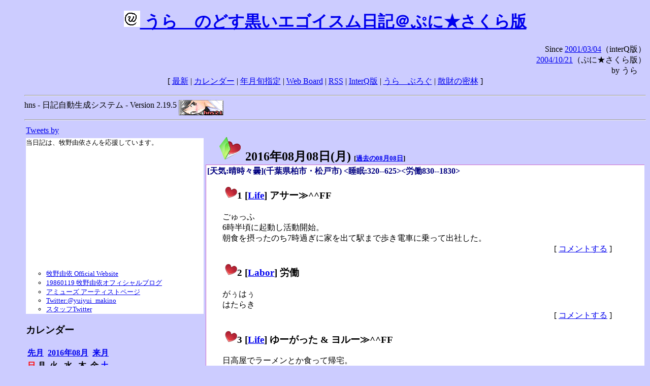

--- FILE ---
content_type: text/html; charset=EUC-JP
request_url: http://puni.sakura.ne.jp/diary/?20160808
body_size: 17927
content:
<!DOCTYPE HTML PUBLIC "-//W3C//DTD HTML 4.01 Transitional//EN"
	"http://www.w3.org/TR/REC-html40/loose.dtd">
<html lang="ja">
<head>
<meta http-equiv="content-type" content="text/html; charset=EUC-JP">
<base href="http://puni.sakura.ne.jp/diary/">
<link rev="made" href="mailto:chanoyu (a) sun.interq.or.jp">
<meta name="author" content="うらゝ">
<!-- HOSHINO_ANTENNA_REGIST OK -->
<!-- THEME ulara -->
<meta http-equiv="Content-Style-Type" content="text/css">
<link rel="stylesheet" type="text/css" media="screen" href="ulara.css">
<link rel="SHORTCUT ICON" href="favicon.ico">
<link rel="alternate" type="application/rss+xml" title="RSS" href="rss.cgi">
<title>うらゝのどす黒いエゴイズム日記＠ぷに★さくら版</title>
</head>

<body >
<!-- START TIME 1768994318-->
<h1 class="title">
<a href="http://puni.sakura.ne.jp/diary/" id="myUrl">
  <img src="icons/favicon.png" width=32 height=32 align="bottom">
  うらゝのどす黒いエゴイスム日記＠ぷに★さくら版
</a></h1>
<script type="text/javascript"><!--
  window.onload = function(){
    if(document.location.protocol == "https:"){
      var s = document.getElementById('myUrl').href.replace(/^http:/, "https:")
      document.getElementById('myUrl').href = s
    }
  }
//-->
</script>
<div align="right">Since <a href="?20010304">2001/03/04</a>（interQ版）<br>
　<a href="?20041021">2004/10/21</a>（ぷに★さくら版）<br>
  by うらゝ</div>
<div align="center">
 [ <a href="./">最新</a> | <a href="#Calendar">カレンダー</a> |
 <a href="#GoToTheDay">年月旬指定</a> |
 <a href="./board.cgi">Web Board</a> | <a href="./rss.cgi">RSS</a> |
 <a href="http://cgi.members.interq.or.jp/sun/chanoyu/private/hns-lite/">InterQ版</a> |
 <a href="http://ulara.tea-nifty.com/b/">うらゝぶろぐ</a> |
 <a href="http://astore.amazon.co.jp/ularasdosblac-22">散財の密林</a> ]
</div>
<ul>
<hr>
<div>hns - 日記自動生成システム - Version 2.19.5
<img src="icons/hns-2.1-icon.png" width=88 height=30 align="middle" alt="[hns2.1]">
</div> 
<hr>
<table>
<tr><td valign="top" width="20%">
<!-- begin{Twitter_widget} -->
<a class="twitter-timeline"  href="https://twitter.com/ulara"  data-widget-id="325904463741194240" data-width="350px" data-tweet-limit="6">Tweets by </a>
<script>!function(d,s,id){var js,fjs=d.getElementsByTagName(s)[0],p=/^http:/.test(d.location)?'http':'https';if(!d.getElementById(id)){js=d.createElement(s);js.id=id;js.src=p+"://platform.twitter.com/widgets.js";fjs.parentNode.insertBefore(js,fjs);}}(document,"script","twitter-wjs");</script>
<!-- end{Twitter_widget} -->
<!-- begin{牧野由依} -->
<div id="makino_yui">
当日記は、牧野由依さんを応援しています。<br>
<iframe style="width:120px;height:240px;" marginwidth="0" marginheight="0" scrolling="no" frameborder="0" src="https://rcm-fe.amazon-adsystem.com/e/cm?ref=tf_til&t=ularasdosblac-22&m=amazon&o=9&p=8&l=as1&IS1=1&detail=1&asins=B0794MCJQQ&linkId=99db666451743eb622b757f48ccde702&bc1=ffffff&lt1=_top&fc1=333333&lc1=0066c0&bg1=ffffff&f=ifr">
</iframe>
<ul>
<li><a href="http://www.yuiyuimakino.com/">牧野由依 Official Website</a></li>
<li><a href="http://ameblo.jp/yui-makino/">19860119 牧野由依オフィシャルブログ</a></li>
<li><a href="http://artist.amuse.co.jp/artist/makino_yui/">アミューズ アーティストページ</a></li>
<li><a href="https://twitter.com/yuiyui_makino">Twitter:@yuiyui_makino</a></li>
<li><a href="https://twitter.com/makino_niceeeeY">スタッフTwitter</a></li>
</ul>
</div>
<!-- end{牧野由依} -->
<h3 class="side"><a name="Calendar">カレンダー</a></h3>
<table border="0" summary="calendar">
<tr>
 <th colspan="2" align="left"><a href="http://puni.sakura.ne.jp/diary/?201607">先月</a></th>
 <th colspan="3" align="center"><a href="http://puni.sakura.ne.jp/diary/?201608">2016年08月</a></th>
 <th colspan="2" align="right"><a href="http://puni.sakura.ne.jp/diary/?201609">来月</a></th>
</tr>
<tr>
 <th align="center"><font color="red">日</font></th>
 <th align="center">月</th>
 <th align="center">火</th>
 <th align="center">水</th>
 <th align="center">木</th>
 <th align="center">金</th>
 <th align="center"><font color="blue">土</font></th>
</tr>
<tr>
 <td></td>
 <td align="right"><a href="http://puni.sakura.ne.jp/diary/?20160801#201608010">1</a></td>
 <td align="right"><a href="http://puni.sakura.ne.jp/diary/?20160802#201608020">2</a></td>
 <td align="right"><a href="http://puni.sakura.ne.jp/diary/?20160803#201608030">3</a></td>
 <td align="right"><a href="http://puni.sakura.ne.jp/diary/?20160804#201608040">4</a></td>
 <td align="right"><a href="http://puni.sakura.ne.jp/diary/?20160805#201608050">5</a></td>
 <td align="right"><a href="http://puni.sakura.ne.jp/diary/?20160806#201608060">6</a></td>
</tr>
<tr>
 <td align="right"><a href="http://puni.sakura.ne.jp/diary/?20160807#201608070">7</a></td>
 <td align="right"><a href="/diary/?20160808#201608080">8</a></td>
 <td align="right"><a href="http://puni.sakura.ne.jp/diary/?20160809#201608090">9</a></td>
 <td align="right"><a href="http://puni.sakura.ne.jp/diary/?20160810#201608100">10</a></td>
 <td align="right"><a href="http://puni.sakura.ne.jp/diary/?20160811#201608110">11</a></td>
 <td align="right"><a href="http://puni.sakura.ne.jp/diary/?20160812#201608120">12</a></td>
 <td align="right"><a href="http://puni.sakura.ne.jp/diary/?20160813#201608130">13</a></td>
</tr>
<tr>
 <td align="right"><a href="http://puni.sakura.ne.jp/diary/?20160814#201608140">14</a></td>
 <td align="right"><a href="http://puni.sakura.ne.jp/diary/?20160815#201608150">15</a></td>
 <td align="right"><a href="http://puni.sakura.ne.jp/diary/?20160816#201608160">16</a></td>
 <td align="right"><a href="http://puni.sakura.ne.jp/diary/?20160817#201608170">17</a></td>
 <td align="right"><a href="http://puni.sakura.ne.jp/diary/?20160818#201608180">18</a></td>
 <td align="right"><a href="http://puni.sakura.ne.jp/diary/?20160819#201608190">19</a></td>
 <td align="right"><a href="http://puni.sakura.ne.jp/diary/?20160820#201608200">20</a></td>
</tr>
<tr>
 <td align="right"><a href="http://puni.sakura.ne.jp/diary/?20160821#201608210">21</a></td>
 <td align="right"><a href="http://puni.sakura.ne.jp/diary/?20160822#201608220">22</a></td>
 <td align="right"><a href="http://puni.sakura.ne.jp/diary/?20160823#201608230">23</a></td>
 <td align="right"><a href="http://puni.sakura.ne.jp/diary/?20160824#201608240">24</a></td>
 <td align="right"><a href="http://puni.sakura.ne.jp/diary/?20160825#201608250">25</a></td>
 <td align="right"><a href="http://puni.sakura.ne.jp/diary/?20160826#201608260">26</a></td>
 <td align="right"><a href="http://puni.sakura.ne.jp/diary/?20160827#201608270">27</a></td>
</tr>
<tr>
 <td align="right"><a href="http://puni.sakura.ne.jp/diary/?20160828#201608280">28</a></td>
 <td align="right"><a href="http://puni.sakura.ne.jp/diary/?20160829#201608290">29</a></td>
 <td align="right"><a href="http://puni.sakura.ne.jp/diary/?20160830#201608300">30</a></td>
 <td align="right"><a href="http://puni.sakura.ne.jp/diary/?20160831#201608310">31</a></td>
</tr>
</table>
<h3 class="side"><a name="GoToTheDay">指定の年月旬を表示</a></h3>
<form action="index.cgi" method="get">
<select name="YEAR">
<option value="2026" >2026年</option>
<option value="2025" >2025年</option>
<option value="2024" >2024年</option>
<option value="2023" >2023年</option>
<option value="2022" >2022年</option>
<option value="2021" >2021年</option>
<option value="2020" >2020年</option>
<option value="2019" >2019年</option>
<option value="2018" >2018年</option>
<option value="2017" >2017年</option>
<option value="2016" selected>2016年</option>
<option value="2015" >2015年</option>
<option value="2014" >2014年</option>
<option value="2013" >2013年</option>
<option value="2012" >2012年</option>
<option value="2011" >2011年</option>
<option value="2010" >2010年</option>
<option value="2009" >2009年</option>
<option value="2008" >2008年</option>
<option value="2007" >2007年</option>
<option value="2006" >2006年</option>
<option value="2005" >2005年</option>
<option value="2004" >2004年</option>
<option value="2003" >2003年</option>
<option value="2002" >2002年</option>
<option value="2001" >2001年</option>
<option value="2000" >2000年</option>
<option value="1999" >1999年</option>
<option value="1998" >1998年</option>
<option value="1997" >1997年</option>
<option value="1996" >1996年</option>
<option value="1995" >1995年</option>
<option value="1994" >1994年</option>
<option value="1993" >1993年</option>
<option value="1992" >1992年</option>
<option value="1991" >1991年</option>
<option value="1990" >1990年</option>
<option value="1989" >1989年</option>
<option value="1988" >1988年</option>
<option value="1987" >1987年</option>
<option value="1986" >1986年</option>
<option value="1985" >1985年</option>
<option value="1984" >1984年</option>
<option value="1983" >1983年</option>
<option value="1982" >1982年</option>
<option value="1981" >1981年</option>
<option value="1980" >1980年</option>
<option value="1979" >1979年</option>
<option value="1978" >1978年</option>
<option value="1977" >1977年</option>
<option value="1976" >1976年</option>
<option value="1975" >1975年</option>
<option value="1974" >1974年</option>
<option value="1973" >1973年</option>
<option value="1972" >1972年</option>
<option value="1971" >1971年</option>
<option value="1970" >1970年</option>
</select>
<select name="MONTH">
<option value="01" >01月</option>
<option value="02" >02月</option>
<option value="03" >03月</option>
<option value="04" >04月</option>
<option value="05" >05月</option>
<option value="06" >06月</option>
<option value="07" >07月</option>
<option value="08" selected>08月</option>
<option value="09" >09月</option>
<option value="10" >10月</option>
<option value="11" >11月</option>
<option value="12" >12月</option>
</select>
<select name="DAY">
<option value="a" selected>1～10日</option>
<option value="b" >11～20日</option>
<option value="c" >21～日</option>
<option value="ALL" >全て</option>
</select>
<input type="submit" value="Go!">
</form>
<h3 class="side">タイトル表示</h3>
タイトル一覧<br>
<form action="title_wrapper.cgi" method="get">
<input name="CAT" type="checkbox" value="ALL">カテゴリ分類<br>

<select name="YEAR">
<option value="2026" >2026年</option>
<option value="2025" >2025年</option>
<option value="2024" >2024年</option>
<option value="2023" >2023年</option>
<option value="2022" >2022年</option>
<option value="2021" >2021年</option>
<option value="2020" >2020年</option>
<option value="2019" >2019年</option>
<option value="2018" >2018年</option>
<option value="2017" >2017年</option>
<option value="2016" selected>2016年</option>
<option value="2015" >2015年</option>
<option value="2014" >2014年</option>
<option value="2013" >2013年</option>
<option value="2012" >2012年</option>
<option value="2011" >2011年</option>
<option value="2010" >2010年</option>
<option value="2009" >2009年</option>
<option value="2008" >2008年</option>
<option value="2007" >2007年</option>
<option value="2006" >2006年</option>
<option value="2005" >2005年</option>
<option value="2004" >2004年</option>
<option value="2003" >2003年</option>
<option value="2002" >2002年</option>
<option value="2001" >2001年</option>
<option value="2000" >2000年</option>
<option value="1999" >1999年</option>
<option value="1998" >1998年</option>
<option value="1997" >1997年</option>
<option value="1996" >1996年</option>
<option value="1995" >1995年</option>
<option value="1994" >1994年</option>
<option value="1993" >1993年</option>
<option value="1992" >1992年</option>
<option value="1991" >1991年</option>
<option value="1990" >1990年</option>
<option value="1989" >1989年</option>
<option value="1988" >1988年</option>
<option value="1987" >1987年</option>
<option value="1986" >1986年</option>
<option value="1985" >1985年</option>
<option value="1984" >1984年</option>
<option value="1983" >1983年</option>
<option value="1982" >1982年</option>
<option value="1981" >1981年</option>
<option value="1980" >1980年</option>
<option value="1979" >1979年</option>
<option value="1978" >1978年</option>
<option value="1977" >1977年</option>
<option value="1976" >1976年</option>
<option value="1975" >1975年</option>
<option value="1974" >1974年</option>
<option value="1973" >1973年</option>
<option value="1972" >1972年</option>
<option value="1971" >1971年</option>
<option value="1970" >1970年</option>
</select>
<select name="MONTH">
<option value="01" >01月</option>
<option value="02" >02月</option>
<option value="03" >03月</option>
<option value="04" >04月</option>
<option value="05" >05月</option>
<option value="06" >06月</option>
<option value="07" >07月</option>
<option value="08" selected>08月</option>
<option value="09" >09月</option>
<option value="10" >10月</option>
<option value="11" >11月</option>
<option value="12" >12月</option>
<option value="ALL">全て</option>
</select>
<select name="DAY">
<option value="a" >1～10日</option>
<option value="b" >11～20日</option>
<option value="c" >21～日</option>
<option value="ALL" selected>全て</option>
</select>
<input type="submit" value="表示!">
</form>

<h3>キーワード検索</h3>
<div id="unagi">
 
<a href="http://www.namazu.org/">Namazu</a> for hns による簡易全文検索<br>
詳しくは <a href="./namazu.cgi">詳細指定/ヘルプ</a>を参照して下さい
<form method="GET" action="./namazu.cgi">
検索式:
<input type="TEXT" name="key" size="30" value="">
<input type="SUBMIT" name="submit" value="Search!">
<input type="HIDDEN" name="whence" value="0">
</form>

</div>
<!-- begin{SiteSearch Google} -->
<center>
<form method=get action="http://www.google.co.jp/search">
<table bgcolor="#FFFFFF"><tr valign=top><td>
<a href="http://www.google.co.jp/">
<img src="http://www.google.com/logos/Logo_40wht.gif" 
border="0" alt="Google" align="absmiddle"></a>
</td></tr>
<tr><td>
<input type=text name=q size=31 maxlength=255 value="">
<input type=hidden name=ie value="EUC-JP">
<input type=hidden name=oe value="EUC-JP">
<input type=hidden name=hl value="ja">
<input type=submit name=btnG value="Google 検索">
<font size=-1>
<input type=hidden name=domains value="puni.sakura.ne.jp"><br>
<input type=radio name=sitesearch value=""> WWW を検索 <br>
<input type=radio name=sitesearch value="puni.sakura.ne.jp" checked> puni.sakura.ne.jp を検索
</font>
</td></tr></table>
</form>
</center>
<!-- end{SiteSearch Google} -->
<hr>

<hr>
<h3>Acknowledgements</h3>
<ul id="acknowledgements">
<li>当日記の一部のアイコンは、
<a href="http://www.fasticon.com/">Fast Icon</a>
が
<a href="http://www.freeiconsdownload.com/index.html">Free Icons Download</a>
に無償で提供している
<a href="http://www.freeiconsdownload.com/Big_Preview.asp?id=124">iComic Icons</a>
を使用しています。</li>
</ul>
</div>
</td>
<td valign="top" width="80%">

<h2 class="day-head"><a class="hide" href="http://puni.sakura.ne.jp/diary/?20160808&amp;to=201608080#201608080" name="201608080">
<img src="./icons/folder_favorites_green_48.png" width=48 height=48 border=0 alt="■">
2016年08月08日(<span class="monday">月</span>)</a>
<span class="n-year">[<a href="http://puni.sakura.ne.jp/diary/?0808">過去の08月08日</a>]</span>
</h2>
<div class="day-body">
<div class="uservar">
 [天気:晴時々曇](千葉県柏市・松戸市) &lt;睡眠:320--625&gt;&lt;労働830--1830&gt;
 
</div>


<!-- xhnf_cat -->

<h3 class="new"><a class="hide" name="201608081" title="201608081" href="http://puni.sakura.ne.jp/diary/?20160808&amp;to=201608081#201608081">
<img src="./icons/favorites_24.png" width=24 height=24 border=0 alt="＃">1</a>
[<a href="./title.cgi?CAT=Life">Life</a>] アサー≫^^FF
</h3>
<div class="section">
ごゅっふ<br>
6時半頃に起動し活動開始。<br>
朝食を摂ったのち7時過ぎに家を出て駅まで歩き電車に乗って出社した。

</div>
 <div class="boardlink" align="right">[   <a href="board.cgi?act=write&amp;diary=201608081">コメントする</a> ]</div>
<!-- end of NEW -->


<!-- xhnf_cat -->

<h3 class="new"><a class="hide" name="201608082" title="201608082" href="http://puni.sakura.ne.jp/diary/?20160808&amp;to=201608082#201608082">
<img src="./icons/favorites_24.png" width=24 height=24 border=0 alt="＃">2</a>
[<a href="./title.cgi?CAT=Labor">Labor</a>] 労働
</h3>
<div class="section">
がぅはぅ<br>
はたらき

</div>
 <div class="boardlink" align="right">[   <a href="board.cgi?act=write&amp;diary=201608082">コメントする</a> ]</div>
<!-- end of NEW -->


<!-- xhnf_cat -->

<h3 class="new"><a class="hide" name="201608083" title="201608083" href="http://puni.sakura.ne.jp/diary/?20160808&amp;to=201608083#201608083">
<img src="./icons/favorites_24.png" width=24 height=24 border=0 alt="＃">3</a>
[<a href="./title.cgi?CAT=Life">Life</a>] ゆーがった &amp; ヨルー≫^^FF
</h3>
<div class="section">
日高屋でラーメンとか食って帰宅。<br>
そして自室でまったり過ごした。

</div>
 <div class="boardlink" align="right">[   <a href="board.cgi?act=write&amp;diary=201608083">コメントする</a> ]</div>
<!-- end of NEW -->


<!-- xhnf_cat -->

<h3 class="new"><a class="hide" name="201608084" title="201608084" href="http://puni.sakura.ne.jp/diary/?20160808&amp;to=201608084#201608084">
<img src="./icons/favorites_24.png" width=24 height=24 border=0 alt="＃">4</a>
[<a href="./title.cgi?CAT=Food">Food</a>] 飯
</h3>
<div class="section">
朝食: トーストwithピーナッツクリーム・コーヒー・キウイフルーツ<br>
昼食: コンビニのおむすびと手巻寿司・冷製スープ・バニラヨーグルト・PET烏龍茶<br>
夕食: 中華そば・野菜炒め・餃子＠日高屋
</div>
 <div class="boardlink" align="right">[   <a href="board.cgi?act=write&amp;diary=201608084">コメントする</a> ]</div>
<!-- end of NEW -->


</div>
以上、1 日分です。
<!-- END TIME 1768994318-->
<!-- ELAPSE TIME 0 -->
</td></tr></table>
<hr>
	<div align="right">Powered by <a href="http://www.h14m.org/">hns-2.19.5</a>, 
	<a href="http://www.h14m.org/">HyperNikkiSystem Project</a>
	</div>
	<hr><div align=right>
<a href="http://www.h14m.org/"><img src="./icons/hns-logo.png" width="200" height="40" align="right" alt="HNS logo"></a>
</div>
</body>
</html>
